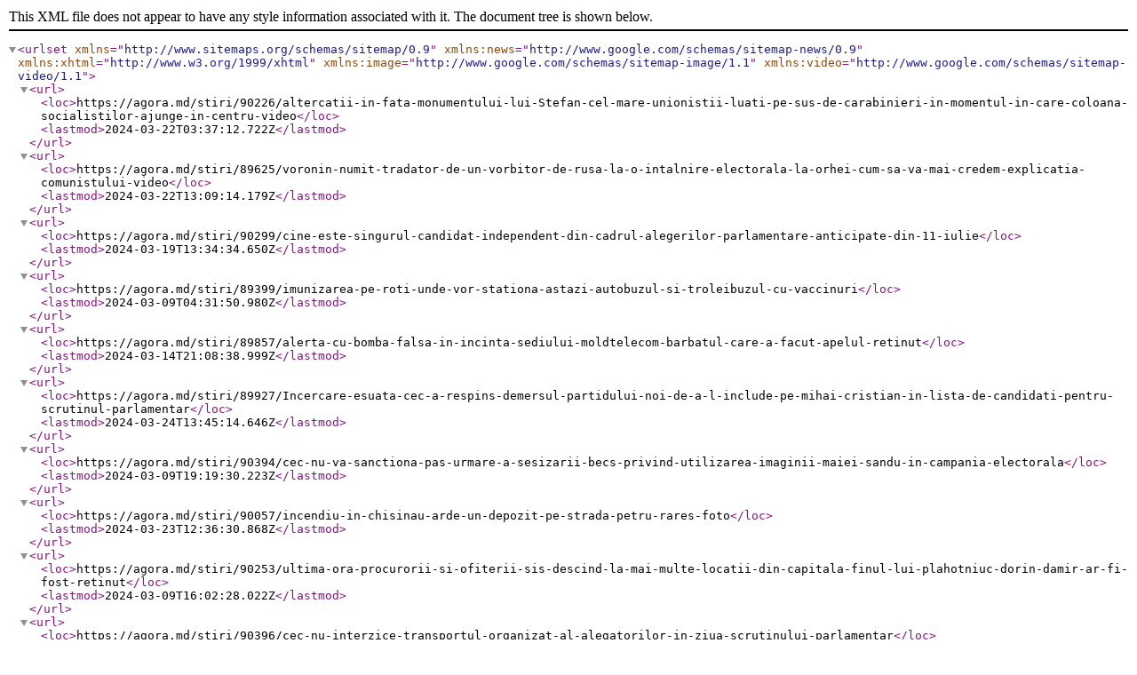

--- FILE ---
content_type: application/xml; charset=utf-8
request_url: https://api.agora.md/sitemap-article.xml?take=250&skip=24000
body_size: 14750
content:
<?xml version="1.0" encoding="UTF-8"?><urlset xmlns="http://www.sitemaps.org/schemas/sitemap/0.9" xmlns:news="http://www.google.com/schemas/sitemap-news/0.9" xmlns:xhtml="http://www.w3.org/1999/xhtml" xmlns:image="http://www.google.com/schemas/sitemap-image/1.1" xmlns:video="http://www.google.com/schemas/sitemap-video/1.1"><url><loc>https://agora.md/stiri/90226/altercatii-in-fata-monumentului-lui-Stefan-cel-mare-unionistii-luati-pe-sus-de-carabinieri-in-momentul-in-care-coloana-socialistilor-ajunge-in-centru-video</loc><lastmod>2024-03-22T03:37:12.722Z</lastmod></url><url><loc>https://agora.md/stiri/89625/voronin-numit-tradator-de-un-vorbitor-de-rusa-la-o-intalnire-electorala-la-orhei-cum-sa-va-mai-credem-explicatia-comunistului-video</loc><lastmod>2024-03-22T13:09:14.179Z</lastmod></url><url><loc>https://agora.md/stiri/90299/cine-este-singurul-candidat-independent-din-cadrul-alegerilor-parlamentare-anticipate-din-11-iulie</loc><lastmod>2024-03-19T13:34:34.650Z</lastmod></url><url><loc>https://agora.md/stiri/89399/imunizarea-pe-roti-unde-vor-stationa-astazi-autobuzul-si-troleibuzul-cu-vaccinuri</loc><lastmod>2024-03-09T04:31:50.980Z</lastmod></url><url><loc>https://agora.md/stiri/89857/alerta-cu-bomba-falsa-in-incinta-sediului-moldtelecom-barbatul-care-a-facut-apelul-retinut</loc><lastmod>2024-03-14T21:08:38.999Z</lastmod></url><url><loc>https://agora.md/stiri/89927/Incercare-esuata-cec-a-respins-demersul-partidului-noi-de-a-l-include-pe-mihai-cristian-in-lista-de-candidati-pentru-scrutinul-parlamentar</loc><lastmod>2024-03-24T13:45:14.646Z</lastmod></url><url><loc>https://agora.md/stiri/90394/cec-nu-va-sanctiona-pas-urmare-a-sesizarii-becs-privind-utilizarea-imaginii-maiei-sandu-in-campania-electorala</loc><lastmod>2024-03-09T19:19:30.223Z</lastmod></url><url><loc>https://agora.md/stiri/90057/incendiu-in-chisinau-arde-un-depozit-pe-strada-petru-rares-foto</loc><lastmod>2024-03-23T12:36:30.868Z</lastmod></url><url><loc>https://agora.md/stiri/90253/ultima-ora-procurorii-si-ofiterii-sis-descind-la-mai-multe-locatii-din-capitala-finul-lui-plahotniuc-dorin-damir-ar-fi-fost-retinut</loc><lastmod>2024-03-09T16:02:28.022Z</lastmod></url><url><loc>https://agora.md/stiri/90396/cec-nu-interzice-transportul-organizat-al-alegatorilor-in-ziua-scrutinului-parlamentar</loc><lastmod>2024-03-06T21:53:02.616Z</lastmod></url><url><loc>https://agora.md/stiri/89646/a-treia-sedinta-consecutiva-a-cmc-nu-a-avut-loc-din-lipsa-de-cvorum-consilierii-psrm-nu-s-au-prezentat</loc><lastmod>2024-03-21T19:52:56.131Z</lastmod></url><url><loc>https://agora.md/stiri/89747/operatiune-neobisnuita-la-causeni-salvatorii-au-fost-solicitati-pentru-a-evacua-un-sarpe-de-pe-acoperisul-unei-frizerii</loc><lastmod>2024-02-07T20:00:12.855Z</lastmod></url><url><loc>https://agora.md/stiri/90337/dupa-ploile-torentiale-insp-a-pescuit-mai-multe-placute-de-inmatriculare-si-cheama-proprietarii-sa-le-ridice</loc><lastmod>2024-03-07T13:10:05.447Z</lastmod></url><url><loc>https://agora.md/stiri/89846/a-fost-publicata-lista-sectiilor-de-votare-constituite-peste-hotare-tarii-afla-unde-poti-vota</loc><lastmod>2024-03-21T14:14:49.135Z</lastmod></url><url><loc>https://agora.md/stiri/90315/rezultate-finale-pentru-bac-sesiunea-de-baza-circa-12-000-de-candidati-din-16-000-au-promovat-examenul-national</loc><lastmod>2024-03-20T00:36:00.853Z</lastmod></url><url><loc>https://agora.md/stiri/90258/un-caz-pozitiv-de-rabie-inregistrat-la-o-pisica-in-raionul-floresti</loc><lastmod>2024-03-21T17:53:04.451Z</lastmod></url><url><loc>https://agora.md/stiri/89530/prieteniiagora-valeriu-ghelbur-curiozitatea-m-a-adus-in-domeniul-it-In-copilarie-la-calculator-puteam-sa-joc-cu-un-punctulet-zile-intregi-video</loc><lastmod>2024-03-03T15:41:07.286Z</lastmod></url><url><loc>https://agora.md/stiri/90191/ambasada-sua-vom-monitoriza-indeaproape-ultima-saptamana-a-campaniei-electorale</loc><lastmod>2024-02-08T02:13:43.803Z</lastmod></url><url><loc>https://agora.md/stiri/90184/chironda-dupa-ce-a-fost-demis-era-clar-de-ceva-timp-ca-nu-ma-incadrez-in-aceasta-echipa-de-vis-nu-este-o-tragedie-aceasta-plecare-din-functie</loc><lastmod>2024-03-08T02:19:37.075Z</lastmod></url><url><loc>https://agora.md/stiri/90367/profesori-istorici-si-diplomati-catalogul-complet-al-profesiilor-candidatilor-partidului-unitatii-nationale-infografic</loc><lastmod>2024-02-20T00:12:43.408Z</lastmod></url><url><loc>https://agora.md/stiri/90085/ploile-din-ultimele-luni-au-adus-pagube-agricultorilor-de-peste-227-milioane-de-lei</loc><lastmod>2024-03-13T20:34:57.464Z</lastmod></url><url><loc>https://agora.md/stiri/89431/rizea-cere-dreptate-dupa-ce-n-a-fost-inscris-la-scrutin-csj-a-remis-la-cc-cererea-privind-controlul-constitutionalitatii-unor-prevederi-din-codul-electoral</loc><lastmod>2024-03-19T11:22:26.244Z</lastmod></url><url><loc>https://agora.md/stiri/89507/imagini-in-care-usatii-si-jizdan-trag-din-kalashnikov-publicate-de-un-membru-ppda-video</loc><lastmod>2024-03-19T10:57:41.633Z</lastmod></url><url><loc>https://agora.md/stiri/90084/viceprimarul-capitalei-victor-chironda-vine-cu-noi-detalii-in-cazul-hotelului-national-si-prezinta-un-caz-de-delapidare-a-proprietatii-municipale</loc><lastmod>2024-03-17T19:45:31.944Z</lastmod></url><url><loc>https://agora.md/stiri/89579/In-numele-legii-republicii-moldova-un-avocat-a-spart-parbrizele-mai-multor-masini-din-capitala-video</loc><lastmod>2024-03-11T03:58:04.253Z</lastmod></url><url><loc>https://agora.md/stiri/90078/cod-galben-meteorologii-prognozeaza-averse-puternice-grindina-si-vijelii</loc><lastmod>2024-03-20T10:11:45.084Z</lastmod></url><url><loc>https://agora.md/stiri/90323/cutremur-cu-magnitudinea-45-inregistrat-in-apropiere-de-moldova</loc><lastmod>2024-03-23T21:21:04.935Z</lastmod></url><url><loc>https://agora.md/stiri/90271/ploaia-face-ravagii-pe-teritoriul-r-moldova-a-fost-blocat-accesul-intr-un-sat-din-raionul-causeni-iar-strazile-din-capitala-inundate-video</loc><lastmod>2024-03-18T08:33:29.699Z</lastmod></url><url><loc>https://agora.md/stiri/89805/deafara-pentru-tara-moldoveanul-cristian-cartofeanu-stabilit-in-singapore-vorbeste-despre-experienta-studiilor-peste-hotare</loc><lastmod>2024-03-22T03:32:05.814Z</lastmod></url><url><loc>https://agora.md/stiri/90024/patru-medalii-de-bronz-si-doua-mentiuni-de-onoare-pentru-elevii-moldoveni-la-olimpiadele-internationale-de-fizica-si-informatica</loc><lastmod>2024-03-06T17:02:47.875Z</lastmod></url><url><loc>https://agora.md/stiri/90137/csj-mentine-decizia-curtii-de-apel-cec-obligata-sa-examineze-contestatia-blocului-psrm-pcrm-impotriva-pas</loc><lastmod>2024-03-18T00:35:56.883Z</lastmod></url><url><loc>https://agora.md/stiri/90305/peste-10-mii-de-educatori-vor-participa-la-programul-de-formare-a-competentelor-digitale</loc><lastmod>2024-03-22T04:13:27.444Z</lastmod></url><url><loc>https://agora.md/stiri/90297/trei-concurenti-electorali-avertizati-de-cec-n-au-prezentat-in-termen-rapoartele-de-finantare-a-campaniei-electorale</loc><lastmod>2024-03-18T04:09:40.863Z</lastmod></url><url><loc>https://agora.md/stiri/90308/certificatele-de-vaccinare-anti-covid-variantele-traduse-cu-qr-pentru-citire-internationala-vor-fi-disponibila-in-cateva-zile</loc><lastmod>2024-03-17T05:02:14.804Z</lastmod></url><url><loc>https://agora.md/stiri/89475/locuitorii-din-sapte-sate-isi-vor-alege-primarii-in-luna-noiembrie</loc><lastmod>2024-03-18T02:18:24.379Z</lastmod></url><url><loc>https://agora.md/stiri/89435/capitala-accident-cu-implicarea-unei-ambulante-In-urma-impactului-trei-persoane-au-ajuns-la-spital</loc><lastmod>2024-03-14T14:38:50.719Z</lastmod></url><url><loc>https://agora.md/stiri/90407/Si-a-echivalat-studiile-pedagogice-si-lucreaza-la-o-gradinita-din-marea-britanie-primul-lucru-pus-de-moldoveanca-in-bagajul-de-plecare-video</loc><lastmod>2024-03-22T05:02:02.190Z</lastmod></url><url><loc>https://agora.md/stiri/89764/tensiuni-la-varnita-mai-multi-membri-ai-aliantei-pentru-unirea-romanilor-au-fost-fortati-de-asa-zisele-forte-de-ordine-transnistriene-sa-paraseasca-zona</loc><lastmod>2024-03-19T06:45:33.446Z</lastmod></url><url><loc>https://agora.md/stiri/89865/numarul-cazurilor-e-infectare-cu-covid-19-intr-o-crestere-brusca-la-sankt-petersburg-actiunile-autoritatilor</loc><lastmod>2024-03-02T03:20:27.768Z</lastmod></url><url><loc>https://agora.md/stiri/89587/peste-40-de-angajati-igsu-au-participat-la-instruiri-in-domeniu-descarcerarii</loc><lastmod>2024-03-22T14:44:22.866Z</lastmod></url><url><loc>https://agora.md/stiri/89741/pana-in-toamna-in-suburbiile-capitalei-vor-fi-repartizate-58-de-autobuze</loc><lastmod>2024-02-12T22:13:18.860Z</lastmod></url><url><loc>https://agora.md/stiri/90279/primarul-chisinaului-explica-situatia-drumurilor-inundate-din-capitala-nimeni-nu-poate-prevedea-astfel-de-calamitati</loc><lastmod>2024-03-23T21:19:58.013Z</lastmod></url><url><loc>https://agora.md/stiri/89818/chironda-va-contesta-dispozitia-semnata-de-ion-ceban-prin-care-i-ar-fi-fost-limitate-atributiile</loc><lastmod>2024-03-10T01:03:53.927Z</lastmod></url><url><loc>https://agora.md/stiri/89789/vadim-krasnoselski-catre-maia-sandu-sa-nu-amestece-politica-cu-problemele-umanitare</loc><lastmod>2024-03-19T13:32:34.183Z</lastmod></url><url><loc>https://agora.md/stiri/90009/avocatul-poporului-sesizeaza-pg-solicita-sa-examineze-actiunile-cec-si-maeie-in-procesul-de-determinare-a-numarului-de-sectii-de-vot-in-strainatate</loc><lastmod>2024-03-24T08:24:53.928Z</lastmod></url><url><loc>https://agora.md/stiri/90385/altercatii-intre-membrii-aur-si-reprezentantii-psrm-la-sediul-socialistilor-chirtoaca-a-primit-o-palma-peste-fata-de-la-socialistul-alexandr-odintov-fotovideo</loc><lastmod>2024-03-23T04:05:57.236Z</lastmod></url><url><loc>https://agora.md/stiri/89519/jizdan-nu-vede-nimic-ciudat-in-imaginile-publicate-de-plingau-nu-prea-inteleg-in-ce-consta-uimirea</loc><lastmod>2024-02-22T22:19:07.925Z</lastmod></url><url><loc>https://agora.md/stiri/89577/concert-printre-ruine-mai-multi-artisti-au-evoluat-in-cadrul-unui-eveniment-organizat-de-filarmonica-nationala-foto</loc><lastmod>2024-03-19T04:35:57.292Z</lastmod></url><url><loc>https://agora.md/stiri/89685/pagubele-de-pe-urma-ploilor-abundente-discutate-la-guvern-nu-exista-pericol-de-inundatii-in-luncile-raurilor-nistru-si-prut</loc><lastmod>2024-03-16T16:37:42.618Z</lastmod></url><url><loc>https://agora.md/stiri/89353/viceprimarul-victor-chironda-cere-suspendarea-din-functie-a-arhitectului-orasului-chisinau-in-legatura-cu-demolarea-hotelului-national</loc><lastmod>2024-03-09T11:08:15.540Z</lastmod></url><url><loc>https://agora.md/stiri/89803/de-la-inceputul-anului-53-de-persoane-s-au-intoxicat-cu-ciuperci</loc><lastmod>2024-03-21T02:54:46.001Z</lastmod></url><url><loc>https://agora.md/stiri/89781/din-germania-in-austria-povestea-moldovencei-care-lucreaza-in-strainatate-in-domeniul-in-care-a-invatat-acasa-video</loc><lastmod>2024-03-08T01:28:16.158Z</lastmod></url><url><loc>https://agora.md/stiri/89499/comanda-de-stat-a-cadrelor-specializate-peste-8-000-de-persoane-vor-invata-la-buget-in-institutii-de-invatamant-profesional-tehnic</loc><lastmod>2024-02-11T12:33:06.784Z</lastmod></url><url><loc>https://agora.md/stiri/90143/maeie-despre-calatoriile-in-spatiul-ue-lista-ce-include-moldova-pentru-inlaturarea-restrictiilor-este-cu-titlul-de-recomandare</loc><lastmod>2024-03-22T12:53:42.428Z</lastmod></url><url><loc>https://agora.md/stiri/90241/dificultati-de-circulatie-in-capitala-troleibuzele-se-retin-sau-au-fost-redirectionate-din-cauza-ploilor-abundente</loc><lastmod>2024-03-09T06:30:53.952Z</lastmod></url><url><loc>https://agora.md/stiri/89649/perchezitii-la-bnm-procurorii-au-descins-la-domiciliul-si-biroul-unui-angajat-in-dosarul-frauda-bancara</loc><lastmod>2024-03-11T18:28:31.423Z</lastmod></url><url><loc>https://agora.md/stiri/89524/cec-in-consultatii-cu-maeie-in-privinta-sectiilor-de-vot-pentru-diaspora-nu-e-clar-ce-sa-facem-judecatorii-sa-ofere-o-explicatie-clara-a-deciziei-video</loc><lastmod>2024-02-18T06:45:38.926Z</lastmod></url><url><loc>https://agora.md/stiri/89451/un-microbuz-in-flacari-pe-o-strada-din-chisinau-video</loc><lastmod>2024-03-21T05:56:03.813Z</lastmod></url><url><loc>https://agora.md/stiri/90224/manifestatii-in-centrul-capitalei-organizate-becs-pas-participantii-ar-fi-fost-adusi-organizat-la-chisinau-videolive-text</loc><lastmod>2024-03-10T15:03:59.124Z</lastmod></url><url><loc>https://agora.md/stiri/89862/peste-trei-milioane-de-buletine-de-vot-vor-fi-disponibile-la-alegerile-din-11-iulie-cec-a-inceput-deja-tiparirea-lor</loc><lastmod>2024-03-19T17:36:43.589Z</lastmod></url><url><loc>https://agora.md/stiri/89852/mercuriul-de-aur-pentru-agora-la-concursul-marca-comerciala-a-anului-2020</loc><lastmod>2024-03-21T18:42:16.003Z</lastmod></url><url><loc>https://agora.md/stiri/89582/vaccinarea-pe-roti-unde-vor-stationa-autobuzul-si-troleibuzul-pentru-imunizare</loc><lastmod>2024-03-22T03:02:49.939Z</lastmod></url><url><loc>https://agora.md/stiri/89425/vaccin-anti-covid-pentru-stanga-nistrului-au-fost-distribuite-126-307-doze-de-ser-iata-cate-persoane-sunt-imunizate</loc><lastmod>2024-03-18T23:11:34.196Z</lastmod></url><url><loc>https://agora.md/stiri/89875/update-ca-chisinau-a-respins-contestatia-aur-privind-numarul-sectiilor-de-votare-din-diaspora</loc><lastmod>2024-03-21T22:12:20.531Z</lastmod></url><url><loc>https://agora.md/stiri/89547/noi-alerte-de-calatorie-vezi-unde-pot-pleca-moldovenii-fara-a-sta-in-carantina-doc</loc><lastmod>2024-03-09T11:57:28.263Z</lastmod></url><url><loc>https://agora.md/stiri/89736/pamflet-in-prag-de-alegeri-zebra-show-prezinta-candidatul-ideal-pentru-scrutinul-din-11-iulie-video</loc><lastmod>2024-03-18T22:14:07.019Z</lastmod></url><url><loc>https://agora.md/stiri/90269/tanara-care-a-cazut-dintr-un-carusel-se-afla-in-stare-extrem-de-grava-detalii-despre-tragedie</loc><lastmod>2024-03-20T05:10:38.984Z</lastmod></url><url><loc>https://agora.md/stiri/89897/cum-au-fost-cedate-basarabia-si-bucovina-de-nord-fara-nici-un-foc-de-arma-la-28-iunie-1940-foto</loc><lastmod>2024-03-24T10:06:44.172Z</lastmod></url><url><loc>https://agora.md/stiri/89497/ne-asteapta-un-weekend-ploios-temperaturile-nu-vor-depasi-30-de-grade</loc><lastmod>2024-03-24T11:56:17.554Z</lastmod></url><url><loc>https://agora.md/2023/03/03/startup-moldova-summit-2023-cel-mai-mare-eveniment-dedicat-startup-urilor-tehnologice-din-moldova</loc><lastmod>2024-03-22T17:01:17.792Z</lastmod></url><url><loc>https://agora.md/stiri/89814/45-de-studenti-au-absolvit-academia-militara-a-fortelor-armate-alexandru-cel-bun-live</loc><lastmod>2024-03-10T14:12:57.652Z</lastmod></url><url><loc>https://agora.md/stiri/90383/un-apropiat-de-al-lui-veaceslav-platon-a-fost-retinut-de-mascatii-sis-in-dosarul-filarii-magistratei-angela-bostan-au-loc-noi-descinderi</loc><lastmod>2024-03-10T15:31:32.113Z</lastmod></url><url><loc>https://agora.md/stiri/90102/4036-pas-psrm-cum-ar-arata-parlamentul-daca-mandatele-ar-fi-repartizate-in-baza-rezultatelor-de-la-prezidentialele-din-2020-grafic</loc><lastmod>2024-03-06T12:50:49.354Z</lastmod></url><url><loc>https://agora.md/stiri/89514/furtul-miliardului-revine-in-vizorul-cc-psrm-contesta-la-Inalta-curte-legea-privind-grantiile-de-stat-din-2014</loc><lastmod>2024-03-20T05:04:14.541Z</lastmod></url><url><loc>https://agora.md/stiri/89522/discutia-cu-grigoriu-inregistrata-de-platon-sunteti-o-mincinoasa-si-ati-facut-o-munca-inutila-deputata-adresati-va-la-alte-organe-nu-la-comisia-de-ancheta-audio</loc><lastmod>2024-03-17T22:44:38.405Z</lastmod></url><url><loc>https://agora.md/stiri/89354/germania-si-oms-au-donat-republicii-moldova-echipamente-de-protectie-in-valoare-de-peste-700-de-mii-de-dolari</loc><lastmod>2024-03-12T15:29:38.985Z</lastmod></url><url><loc>https://agora.md/stiri/89777/consencintele-ploilor-abundente-subsolul-unei-gradinite-si-opt-gospodarii-din-sudul-tarii-au-fost-inundate-video</loc><lastmod>2024-03-18T00:20:26.705Z</lastmod></url><url><loc>https://agora.md/stiri/90272/baze-de-odihna-si-centre-de-reabilitare-amplasate-in-ucraina-dar-in-gestiunea-moldovei-in-stare-deplorabila-unele-imobilele-au-fost-demolate-si-nu-pot-fi-gasite</loc><lastmod>2024-03-24T09:45:35.200Z</lastmod></url><url><loc>https://agora.md/stiri/90376/capitala-un-troleibuz-de-pe-ruta-nr-17-a-fost-implicat-intr-un-accident-rutier</loc><lastmod>2024-03-13T18:00:22.339Z</lastmod></url><url><loc>https://agora.md/stiri/89410/partidul-patriotii-moldovei-intra-in-cursa-electorala-propun-ca-r-moldova-sa-fie-subiect-federal-al-rusiei</loc><lastmod>2024-03-21T21:01:06.608Z</lastmod></url><url><loc>https://agora.md/stiri/89406/dosarul-lui-ilan-Sor-ramane-la-curtea-de-apel-cahul-csj-a-respins-si-a-opta-cerere-de-stramutare-a-cauzei</loc><lastmod>2024-02-11T03:54:17.565Z</lastmod></url><url><loc>https://agora.md/stiri/90182/scandal-la-consiliul-municipal-chisinau-pe-cazul-demiterii-lui-chironda</loc><lastmod>2024-03-22T14:52:56.482Z</lastmod></url><url><loc>https://agora.md/stiri/89855/Incepe-tiparirea-buletinelor-de-vot-pentru-parlamentarele-din-iulie-primele-scoase-la-tipar-cele-pentru-diaspora</loc><lastmod>2024-03-21T22:48:47.943Z</lastmod></url><url><loc>https://agora.md/stiri/90448/nicio-zi-fara-proteste-si-scandaluri-noi-altercatii-intre-membrii-aur-si-asa-zisii-graniceri-transnistrieni-la-varnita-video</loc><lastmod>2024-03-24T09:03:05.230Z</lastmod></url><url><loc>https://agora.md/stiri/89719/csj-refuza-repetat-solicitarea-avocatilor-lui-ilan-Sor-de-a-stramuta-cauza-penala-la-o-alta-instanta-este-a-noua-cerere-respinsa-de-magistrati</loc><lastmod>2024-03-20T23:43:58.569Z</lastmod></url><url><loc>https://agora.md/stiri/90206/letonia-a-exclus-r-moldova-din-lista-tarilor-cu-risc-epidemiologic-sporit-afla-care-sunt-conditiile-de-calatorie</loc><lastmod>2024-03-19T05:56:13.433Z</lastmod></url><url><loc>https://agora.md/stiri/90221/ar-fi-urcat-beat-la-volanul-unei-motorete-si-a-derapat-de-pe-carosabil-un-barbat-de-62-de-ani-transportat-la-spital</loc><lastmod>2024-02-07T20:07:24.040Z</lastmod></url><url><loc>https://agora.md/stiri/89851/moldoveanca-din-irlanda-cu-o-afacere-in-floristica-video</loc><lastmod>2024-03-22T04:56:43.159Z</lastmod></url><url><loc>https://agora.md/stiri/90378/decizia-judecatoriei-chisinau-dorin-damir-plasat-in-arest-preventiv-pentru-30-de-zile</loc><lastmod>2024-03-12T21:33:10.413Z</lastmod></url><url><loc>https://agora.md/stiri/89686/la-23-iunie-1990-deputatii-de-la-chisinau-au-votat-declaratia-de-suveranitate-a-r-s-s-moldova</loc><lastmod>2024-02-21T14:25:56.883Z</lastmod></url><url><loc>https://agora.md/stiri/89545/traficul-rutier-va-fi-suspendat-in-totalitate-pe-un-tronson-de-pe-strada-ion-creanga-in-zilele-de-odihna-cum-va-circula-transportul-public</loc><lastmod>2024-03-09T20:43:52.056Z</lastmod></url><url><loc>https://agora.md/stiri/90107/directorul-asp-a-denuntat-presiuni-din-partea-presedintiei-in-cazul-achizitiei-blanchetelor-pentru-actele-oficiale-mi-s-a-sugerat-cu-titlu-deschis-sa-anulez-licitatia-reactia-institutiei</loc><lastmod>2024-02-07T20:04:20.679Z</lastmod></url><url><loc>https://agora.md/stiri/89648/razboiul-de-la-carma-primariei-acuzatii-acide-ale-primarului-ceban-si-reactia-viceprimarului-chironda</loc><lastmod>2024-03-18T17:59:23.061Z</lastmod></url><url><loc>https://agora.md/stiri/89722/atributiile-viceprimarului-victor-chironda-limitate-la-coordonarea-activitatii-directiei-corespondenta-petitii-si-audienta-doc</loc><lastmod>2024-03-19T00:19:40.943Z</lastmod></url><url><loc>https://agora.md/stiri/89639/patruped-la-datorie-In-2020-peste-200-de-infractiuni-au-fost-descoperite-pe-urme-fierbinti-de-cainii-politiei</loc><lastmod>2024-03-19T15:06:58.607Z</lastmod></url><url><loc>https://agora.md/stiri/90264/capitala-o-tanara-a-ajuns-la-spitalul-de-urgenta-dupa-ce-a-cazut-dintr-un-carusel</loc><lastmod>2024-03-22T22:39:00.154Z</lastmod></url><url><loc>https://agora.md/stiri/89540/capitala-peste-160-de-accidente-cu-implicarea-pietonilor-inregistrate-in-ultimele-cinci-luni-recomandarile-politiei</loc><lastmod>2024-03-14T18:19:29.018Z</lastmod></url><url><loc>https://agora.md/stiri/89870/ploile-din-ultimele-zile-fac-ravagii-salvatorii-au-intervenit-in-mai-multe-gospodarii-pentru-a-lichida-consecintele</loc><lastmod>2024-03-15T01:45:26.119Z</lastmod></url><url><loc>https://agora.md/stiri/90222/sperante-pentru-un-vaccin-anticancer-pe-baza-tehnologiei-arn-mesager-un-pacient-a-primit-deja-o-doza</loc><lastmod>2024-03-19T17:34:36.959Z</lastmod></url><url><loc>https://agora.md/stiri/89534/ultima-ora-cec-ataca-la-csj-decizia-curtii-de-apel-privind-sectiile-de-vot-in-diaspora</loc><lastmod>2024-03-24T04:11:38.477Z</lastmod></url><url><loc>https://agora.md/stiri/89797/decizia-celor-150-de-sectii-de-votare-pentru-diaspora-contestata-la-curtea-de-apel-recomandarile-avocatului-poporului</loc><lastmod>2024-03-22T21:05:52.278Z</lastmod></url><url><loc>https://agora.md/stiri/89352/Inca-o-sedinta-cmc-esuata-fractiunea-psrm-nu-s-a-prezentat</loc><lastmod>2024-02-28T02:09:39.882Z</lastmod></url><url><loc>https://agora.md/stiri/89799/un-copil-de-cinci-ani-mort-si-trei-persoane-in-stare-grava-transportate-la-spital-accident-in-raionul-ialoveni-foto</loc><lastmod>2024-03-21T17:09:35.263Z</lastmod></url><url><loc>https://agora.md/stiri/89896/nu-a-existat-alaiba-despre-scrisoarea-secreta-cu-privire-la-hotelul-codru-pe-care-igor-dodon-i-ar-fi-expediat-o-lui-vladimir-voronin</loc><lastmod>2024-03-08T19:01:28.404Z</lastmod></url><url><loc>https://agora.md/stiri/89605/deputatul-petru-jardan-si-un-ex-director-al-aeroportului-international-chisinau-vor-comparea-pe-banca-acuzatilor</loc><lastmod>2024-03-12T11:32:05.562Z</lastmod></url><url><loc>https://agora.md/stiri/90093/100-de-autobuze-noi-pentru-pasagerii-din-capitala-contractul-de-achizitionare-a-fost-semnat</loc><lastmod>2024-03-17T12:10:04.011Z</lastmod></url><url><loc>https://agora.md/stiri/90238/liderul-pace-eliberat-a-revenit-in-tara-in-aceasta-noapte</loc><lastmod>2024-03-07T01:24:20.085Z</lastmod></url><url><loc>https://agora.md/stiri/89511/peste-12-zile-expira-termenul-de-achitare-a-impozitelor-pe-bunurile-imobiliare-si-funciar</loc><lastmod>2024-03-23T22:58:07.950Z</lastmod></url><url><loc>https://agora.md/stiri/90451/noi-la-circ-nu-participam-ministrul-interimar-al-justitiei-despre-suplimentarea-bugetului-pentru-organizarea-si-desfasurarea-alegerilor-din-11-iulie</loc><lastmod>2024-03-08T23:09:18.037Z</lastmod></url><url><loc>https://agora.md/stiri/90164/doua-persoane-invinuite-de-implicare-in-frauda-bancara-trimise-in-judecata</loc><lastmod>2024-03-18T16:30:33.662Z</lastmod></url><url><loc>https://agora.md/stiri/89778/igsu-a-stabilit-trei-versiuni-in-cazul-incendiului-de-pe-strada-ciuflea</loc><lastmod>2024-03-19T04:18:47.668Z</lastmod></url><url><loc>https://agora.md/stiri/90345/maria-olar-candidatul-pom-recunoaste-ca-a-dat-mita-altfel-nu-poti-obtine-nimic</loc><lastmod>2024-03-23T19:52:22.701Z</lastmod></url><url><loc>https://agora.md/stiri/89392/pericol-de-inundatii-in-raionele-briceni-si-edinet-a-fost-emis-un-cod-galben</loc><lastmod>2024-03-24T09:08:34.845Z</lastmod></url><url><loc>https://agora.md/stiri/89635/vrei-sa-votezi-dar-nu-vei-fi-acasa-ia-un-certificat-pentru-drept-de-vot-cum-il-obtii</loc><lastmod>2024-03-09T19:39:48.691Z</lastmod></url><url><loc>https://agora.md/stiri/89606/rapel-la-palatul-republicii-circa-trei-mii-de-persoane-s-au-vaccinat-cu-cea-de-a-doua-doza</loc><lastmod>2024-03-22T19:01:51.072Z</lastmod></url><url><loc>https://agora.md/stiri/90049/aur-protesteaza-la-presedintie-cer-audieri-la-sefa-tarii-si-sesizeaza-pretinse-incalcari-ale-democratiei</loc><lastmod>2024-03-23T22:43:38.344Z</lastmod></url><url><loc>https://agora.md/stiri/90293/proiectarea-podului-transfrontalier-cosauti-iampil-expertii-din-ucraina-si-r-moldova-identifica-variante-de-amplasare</loc><lastmod>2024-02-23T02:56:16.155Z</lastmod></url><url><loc>https://agora.md/stiri/90453/tragedie-intr-o-familie-din-tiraspol-o-adolescenta-de-13-ani-s-a-inecat-in-nistru</loc><lastmod>2024-03-10T17:48:55.933Z</lastmod></url><url><loc>https://agora.md/stiri/90362/cine-sunt-si-ce-profesii-au-candidatii-de-pe-listele-electorale-ale-platformei-demnitate-si-adevar-infografic</loc><lastmod>2024-03-11T11:13:12.807Z</lastmod></url><url><loc>https://agora.md/stiri/90098/partidul-patriotii-moldovei-se-declara-pentru-unirea-cu-rusia-desi-statutul-prevede-integrarea-europeana-cum-explica-acest-lucru-liderul-formatiunii</loc><lastmod>2024-03-08T10:45:37.470Z</lastmod></url><url><loc>https://agora.md/stiri/89461/campionat-de-ciclism-pe-drumurile-moldovei-pot-participa-copiii-de-la-13-ani</loc><lastmod>2024-02-07T19:55:08.996Z</lastmod></url><url><loc>https://agora.md/stiri/90339/de-la-vot-la-vaccinare-punctele-de-imunizare-vor-fi-deschise-pana-la-ora-21-00-in-ziua-scrutinului</loc><lastmod>2024-03-12T07:39:46.100Z</lastmod></url><url><loc>https://agora.md/stiri/90157/ar-fi-crescut-canepa-in-sera-un-barbat-de-66-de-ani-risca-pana-la-doi-ani-de-inchisoare</loc><lastmod>2024-03-22T07:24:15.717Z</lastmod></url><url><loc>https://agora.md/stiri/89793/In-ultimele-24-de-ore-doi-oameni-au-murit-iar-altii-63-au-fost-confirmati-pozitiv-cu-virusul-covid-19</loc><lastmod>2024-03-10T22:08:15.920Z</lastmod></url><url><loc>https://agora.md/stiri/90331/a-studiat-in-strainatate-si-si-a-gasit-de-lucru-tot-acolo-ce-va-face-in-aceasta-duminica-moldoveanul-video</loc><lastmod>2024-02-10T20:25:23.315Z</lastmod></url><url><loc>https://agora.md/stiri/89477/Inca-doi-concurenti-electorali-intra-in-cursa-electorala-pentru-scrutinul-parlamentar-partidul-oamenilor-muncii-si-partidulpartidul-schimbarii</loc><lastmod>2024-03-22T01:48:31.892Z</lastmod></url><url><loc>https://agora.md/stiri/90176/ultima-ora-victor-chironda-a-fost-demis-din-functia-de-viceprimar-al-municipiului-chisinau</loc><lastmod>2024-03-24T00:16:26.644Z</lastmod></url><url><loc>https://agora.md/stiri/90262/becs-cheama-pas-la-dezbateri-electorale-sa-fie-prezentate-nu-doar-viziuni-dar-si-pasi-concreti-pe-care-ii-propun-concurentii-electorali</loc><lastmod>2024-03-14T12:56:44.408Z</lastmod></url><url><loc>https://agora.md/stiri/89856/protest-in-fata-televiziunii-de-stat-partidul-democratia-acasa-rizea-iesi-afara-video</loc><lastmod>2024-03-21T14:14:49.135Z</lastmod></url><url><loc>https://agora.md/stiri/90117/In-atentia-soferilor-In-zilele-2-4-iulie-traficul-rutier-in-perimetru-sensului-girator-la-intersectia-strazilor-ion-creanga-alba-iulia-si-constitutiei-va-fi-suspendat</loc><lastmod>2024-03-17T07:06:46.172Z</lastmod></url><url><loc>https://agora.md/stiri/89521/un-grup-al-partidului-democratia-acasa-il-acuza-pe-vasile-costiuc-ca-i-a-tradat-si-s-a-autoproclamat-liderul-formatiunii-fara-sa-organizeze-un-congres</loc><lastmod>2024-03-17T13:54:39.319Z</lastmod></url><url><loc>https://agora.md/stiri/89941/In-atentia-alegatorilor-moldoveni-din-portugalia-iata-actul-necesar-pentru-justificarea-circulatiei-prin-aria-lisabona-in-ziua-scrutinului-doc</loc><lastmod>2024-03-17T15:56:19.487Z</lastmod></url><url><loc>https://agora.md/stiri/89933/peste-1-700-de-observatori-acreditati-de-cec-pentru-scrutinul-parlamentar</loc><lastmod>2024-03-24T07:09:11.432Z</lastmod></url><url><loc>https://agora.md/stiri/89560/tragedie-in-belgia-dupa-ce-o-cladire-s-a-prabusit-trei-moldoveni-au-fost-identificati-printre-victime-anunta-ministerul-de-externe</loc><lastmod>2024-03-19T18:09:24.008Z</lastmod></url><url><loc>https://agora.md/stiri/90045/raport-enemo-organizatia-se-arata-ingrijorata-de-procesul-de-organizare-si-desfasurare-a-campaniei-electorale</loc><lastmod>2024-02-07T19:56:09.580Z</lastmod></url><url><loc>https://agora.md/stiri/89626/numarul-total-al-alegatorilor-din-republica-moldova-cec-anunta-ultimele-cifre</loc><lastmod>2024-02-24T16:20:54.264Z</lastmod></url><url><loc>https://agora.md/stiri/89991/rusia-condamnata-de-ctedo-in-cazul-lui-ion-manole-si-alexandru-postica-dupa-incidentul-de-la-podul-de-la-vadul-lui-voda-din-2005</loc><lastmod>2024-03-17T11:06:25.394Z</lastmod></url><url><loc>https://agora.md/stiri/89493/unde-s-ar-afla-ex-magistratul-ucrainean-ceaus-declaratia-presedintelui-comisie-de-ancheta-pe-cazul-rapirii</loc><lastmod>2024-03-22T16:34:12.800Z</lastmod></url><url><loc>https://agora.md/stiri/90257/au-ajuns-cu-masinile-intr-o-groapa-trei-persoane-transportate-la-spital</loc><lastmod>2024-03-19T05:06:44.353Z</lastmod></url><url><loc>https://agora.md/stiri/89883/coronavirus-32-de-cazuri-noi-de-infectie-inregistrate-in-24-de-ore-o-persoana-a-decedat-din-cauza-infectiei</loc><lastmod>2024-02-07T20:03:17.391Z</lastmod></url><url><loc>https://agora.md/stiri/89712/cec-a-lansat-centrul-de-apel-pentru-alegerile-parlamentare-anticipate</loc><lastmod>2024-02-27T22:53:20.289Z</lastmod></url><url><loc>https://agora.md/stiri/89611/autorizatia-de-demolare-a-hotelului-national-a-fost-emisa-victor-chironda-va-contesta-la-cna-primaria-nu-comenteaza</loc><lastmod>2024-03-16T19:48:25.151Z</lastmod></url><url><loc>https://agora.md/stiri/89713/promo-lex-marea-britanie-refuza-extradarea-cetatenilor-r-moldova-din-cauza-conditiilor-de-detentie-proaste-si-a-violentei-intre-detinuti</loc><lastmod>2024-03-08T01:24:12.783Z</lastmod></url><url><loc>https://agora.md/stiri/89668/ordinea-partidelor-in-buletinul-de-vot-pentru-parlamentarele-din-iulie-cec-a-votat-lista-finala</loc><lastmod>2024-03-18T13:42:17.110Z</lastmod></url><url><loc>https://agora.md/stiri/89541/sis-si-spps-neaga-documentele-confirma-In-spatiul-mediatic-au-aparut-dovezi-despre-rapirea-lui-ceaus</loc><lastmod>2024-03-22T18:00:59.236Z</lastmod></url><url><loc>https://agora.md/stiri/90234/cod-galben-de-instabilitate-atmosferica-se-prognozeaza-ploi-cu-descarcari-electrice-grindina-si-vijelie</loc><lastmod>2024-03-23T01:05:43.318Z</lastmod></url><url><loc>https://agora.md/stiri/90039/matematica-din-parlament-cum-sunt-impartite-cele-101-mandate-si-ce-se-intampla-cu-voturile-celor-care-nu-acced-in-legislativ-video</loc><lastmod>2024-03-16T07:02:18.297Z</lastmod></url><url><loc>https://agora.md/stiri/89553/presedinta-maia-sandu-va-efectua-o-vizita-oficiala-in-polonia</loc><lastmod>2024-03-22T13:45:48.017Z</lastmod></url><url><loc>https://agora.md/stiri/90392/igor-dodon-apare-intr-un-material-video-impuscand-mistreti-inchisi-intr-un-tarc-cum-explica-imaginile-video</loc><lastmod>2024-03-23T04:05:57.236Z</lastmod></url><url><loc>https://agora.md/stiri/89980/alegeri-pe-timp-de-pandemie-In-sectii-vor-fi-distribuite-28-de-tone-de-dezinfectanti-si-peste-un-milion-de-masti</loc><lastmod>2024-02-27T22:23:35.710Z</lastmod></url><url><loc>https://agora.md/stiri/90227/ministerul-de-externe-de-la-chisinau-despre-retinerea-lui-cavcaliuc-circumstantele-deplasarii-indica-asupra-unei-provocari-realizate-premeditatvideo</loc><lastmod>2024-03-19T02:46:53.342Z</lastmod></url><url><loc>https://agora.md/stiri/89466/scutiri-de-taxe-pentru-moldovenii-care-revin-definitiv-in-tara-maia-sandu-propune-un-proiect-de-lege-care-sa-i-ajute-pe-acestia-sa-isi-aduca-gratuit-lucrurile-in-moldova</loc><lastmod>2024-03-20T13:46:58.176Z</lastmod></url><url><loc>https://agora.md/stiri/90228/momentul-in-care-chirtoaca-se-napusteste-spre-dodon-si-voronin-declaratiile-politicienilor-despre-incident-video</loc><lastmod>2024-03-20T04:41:48.416Z</lastmod></url><url><loc>https://agora.md/stiri/89726/92-de-cazuri-noi-de-infectie-cu-covid-19-trei-persoane-au-decedat</loc><lastmod>2024-03-23T00:09:53.352Z</lastmod></url><url><loc>https://agora.md/stiri/89732/150-de-sectii-de-votare-pentru-diaspora-decizia-finala-luata-de-cec-intr-o-sedinta-extraordinara-video</loc><lastmod>2024-03-22T07:38:45.407Z</lastmod></url><url><loc>https://agora.md/stiri/89924/veaceaslav-platon-ar-finanta-aur-moldova-se-afirma-intr-un-editorial-publicat-pe-un-site-romanesc-de-actualitati-reactia-lui-vlad-biletchi-articol-fals-in-intregime</loc><lastmod>2024-03-24T07:25:38.698Z</lastmod></url><url><loc>https://agora.md/stiri/89871/o-adolescenta-s-a-inecat-in-nistru-salvatorii-au-recuperat-corpul-neinsufeltit-al-acesteia</loc><lastmod>2024-03-16T18:10:47.994Z</lastmod></url><url><loc>https://agora.md/stiri/90124/ultima-ora-deputatul-vladimir-cebotari-scos-de-sub-urmarire-penala-in-dosarul-concesionarii-aeroportului-international-chisinau</loc><lastmod>2024-03-06T21:17:14.609Z</lastmod></url><url><loc>https://agora.md/stiri/89735/trei-moldoveni-au-murit-intr-un-accident-produs-in-romania-un-copil-de-10-ani-originar-din-republica-moldova-transportat-la-spital</loc><lastmod>2024-03-22T04:08:20.714Z</lastmod></url><url><loc>https://agora.md/stiri/90403/circulatia-rutiera-suspendata-pe-unele-strazi-din-sectorul-buiucani-cum-va-circula-transportul-public</loc><lastmod>2024-03-10T09:46:08.667Z</lastmod></url><url><loc>https://agora.md/stiri/89974/cod-galben-de-canicula-in-republica-moldova-ce-temperaturi-sunt-prognozate</loc><lastmod>2024-02-07T20:06:22.644Z</lastmod></url><url><loc>https://agora.md/stiri/89631/facilitati-la-obtinerea-buletinelor-de-identitate-in-ajunul-alegerilor-parlamentare</loc><lastmod>2024-03-07T01:32:33.877Z</lastmod></url><url><loc>https://agora.md/stiri/90223/pace-gheorghe-cavcaliuc-ar-fi-fost-retinut-pe-aeroportul-din-moscova-formatiunea-protesteaza-in-fata-mai-multor-institutii-video</loc><lastmod>2024-03-09T21:42:03.699Z</lastmod></url><url><loc>https://agora.md/stiri/89412/donatie-de-vaccinuri-johnson-johnson-stocul-s-a-epuizat-deja-motivul</loc><lastmod>2024-03-06T00:17:03.345Z</lastmod></url><url><loc>https://agora.md/stiri/89597/patru-primari-si-un-consilier-local-din-raionul-riscani-anunta-ca-parasesc-pdm-deciziile-de-partid-sunt-adoptate-de-un-grup-restrans</loc><lastmod>2024-03-24T12:15:51.492Z</lastmod></url><url><loc>https://agora.md/stiri/89602/maia-sandu-in-vizita-oficiala-in-polonia-este-o-sursa-importanta-de-securitate-in-regiune</loc><lastmod>2024-02-29T11:36:56.688Z</lastmod></url><url><loc>https://agora.md/stiri/90366/forta-inginerilor-sau-candidatii-si-profesiile-celor-din-partidul-democratia-acasa-infografic</loc><lastmod>2024-03-22T06:42:07.026Z</lastmod></url><url><loc>https://agora.md/stiri/89796/investigatie-sau-fake-11-milioane-de-euro-din-partea-rusiei-pentru-a-l-face-pe-igor-dodon-presedinte-de-tara-un-ziar-german-publica-un-document-care-ar-demonstra-asta</loc><lastmod>2024-03-21T19:45:38.610Z</lastmod></url><url><loc>https://agora.md/stiri/89452/magistratii-curtii-de-apel-in-sedinta-pentru-deliberari-pe-cazul-sectiilor-de-vot-in-diaspora-update-platforma-da-cere-recuzarea-judecatoarei-negru-video</loc><lastmod>2024-03-09T05:37:19.401Z</lastmod></url><url><loc>https://agora.md/stiri/89791/cu-leul-la-picioare-banerul-partidului-legii-si-dreptatii-a-amuzat-internautii</loc><lastmod>2024-03-19T02:24:47.175Z</lastmod></url><url><loc>https://agora.md/stiri/89632/unionistii-de-la-aur-intampinati-cu-tepi-la-intrarea-in-regiunea-transnistreana-video</loc><lastmod>2024-03-17T23:19:41.288Z</lastmod></url><url><loc>https://agora.md/stiri/90180/unda-verde-pentru-calatoriile-in-grecia-moldovenilor-le-va-fi-permisa-intrarea-in-statul-elen-in-scopuri-turistice</loc><lastmod>2024-03-12T21:48:23.231Z</lastmod></url><url><loc>https://agora.md/stiri/89641/22-iunie-1941-80-de-ani-de-la-declansarea-operatiunii-barbarossa</loc><lastmod>2024-03-23T16:15:59.229Z</lastmod></url><url><loc>https://agora.md/stiri/89442/In-gradina-publica-a-catedralei-mitropolitane-vor-fi-intreprinse-lucrari-de-reabilitare</loc><lastmod>2024-03-08T19:08:41.738Z</lastmod></url><url><loc>https://agora.md/stiri/90365/profesiile-candidatilor-din-lista-electorala-a-aliantei-pentru-unirea-romanilor-infografic</loc><lastmod>2024-03-09T01:10:03.150Z</lastmod></url><url><loc>https://agora.md/stiri/90370/ani-o-deputata-socialista-risca-sa-nu-poata-detine-functii-publice-in-urmatorii-trei-ani-ar-fi-incalcat-regimului-juridic-al-incompatibilitatilor</loc><lastmod>2024-03-18T19:13:18.108Z</lastmod></url><url><loc>https://agora.md/stiri/89501/o-noua-partida-de-vaccinuri-sputnik-v-urmeaza-sa-ajunga-la-chisinau</loc><lastmod>2024-02-07T19:59:11.814Z</lastmod></url><url><loc>https://agora.md/stiri/89845/Stefan-ibuleac-noul-sef-al-serviciului-consiliului-suprem-de-securitate</loc><lastmod>2024-03-24T12:42:43.939Z</lastmod></url><url><loc>https://agora.md/stiri/89914/cheltuielile-partidelor-in-campania-electorala-afla-ce-concurent-a-cheltuit-cei-mai-multi-bani</loc><lastmod>2024-03-22T21:36:07.878Z</lastmod></url><url><loc>https://agora.md/stiri/90108/o-noua-condamnare-la-ctedo-pentru-rusia-Tara-e-obligata-sa-achite-3-000-de-euro-unei-moldovence</loc><lastmod>2024-03-06T20:41:04.078Z</lastmod></url><url><loc>https://agora.md/stiri/89543/reactia-lui-ceban-la-acuzatiile-mecc-ca-si-fraierii-de-la-ministerul-economiei-cautati-va-de-treaba</loc><lastmod>2024-03-15T16:42:54.462Z</lastmod></url><url><loc>https://agora.md/stiri/89687/mai-multe-masini-parcate-intr-o-curte-din-sectorul-botanica-cuprinse-de-flacari-au-intervenit-doua-echipe-de-pompieri</loc><lastmod>2024-03-17T23:40:44.520Z</lastmod></url><url><loc>https://agora.md/stiri/89880/liber-spre-germania-moldovenii-care-s-au-imunizat-impotriva-covid-19-pot-calatori-precizarile-maeie</loc><lastmod>2024-03-23T19:12:57.350Z</lastmod></url><url><loc>https://agora.md/stiri/90171/ancheta-in-privinta-absentelor-de-la-serviciu-a-lui-victor-chironda-a-fost-finalizata-viceprimarul-sustine-ca-ar-putea-fi-demis-doc</loc><lastmod>2024-02-07T20:04:20.679Z</lastmod></url><url><loc>https://agora.md/stiri/90055/liber-in-turcia-pentru-moldovenii-cu-certificate-de-vaccinare-Tarile-au-convenit-recunoasterea-reciproca-a-acestora</loc><lastmod>2024-03-13T00:42:25.483Z</lastmod></url><url><loc>https://agora.md/stiri/90100/Sapte-masini-ale-politiei-de-frontiera-si-au-gasit-proprietari-noi-pretul-unor-automobile-a-crescut-de-cinci-ori-in-timpul-licitatiei</loc><lastmod>2024-03-10T02:16:57.613Z</lastmod></url><url><loc>https://agora.md/stiri/90216/61-cazuri-noi-de-covid-19-confirmate-in-ultimele-24-de-ore-un-barabat-a-murit</loc><lastmod>2024-03-05T12:58:36.824Z</lastmod></url><url><loc>https://agora.md/stiri/90299/rapel-la-palatul-republicii-cei-care-s-au-imunizat-cu-sputnik-v-sunt-chemati-pentru-a-doua-doza-pe-data-de-17-iulie</loc><lastmod>2024-02-19T03:06:04.303Z</lastmod></url><url><loc>https://agora.md/stiri/89528/viceprimarul-chironda-se-plange-de-presiuni-la-primaria-chisinau-dupa-ce-s-a-initiat-o-ancheta-in-care-este-vizat-e-un-abuz-vadit</loc><lastmod>2024-03-13T07:23:47.411Z</lastmod></url><url><loc>https://agora.md/stiri/89766/cod-galben-de-canicula-ce-recomandari-au-specialistii</loc><lastmod>2024-03-18T01:34:09.427Z</lastmod></url><url><loc>https://agora.md/stiri/89417/mai-multi-alesi-locali-ar-fi-presati-in-interese-electorale-maia-sandu-catre-primari-aveti-in-persoana-mea-un-aliat-si-un-sprijin</loc><lastmod>2024-02-17T12:24:59.726Z</lastmod></url><url><loc>https://agora.md/stiri/90288/5-6-iulie-1949-are-loc-al-doilea-si-cel-mai-mare-val-de-deportari-staliniste-din-basarabia</loc><lastmod>2024-03-22T20:04:17.835Z</lastmod></url><url><loc>https://agora.md/stiri/90255/procuratura-confirma-retinerea-lui-dorin-damir-si-valeriu-cojocaru-acestia-sunt-cercetati-pentru-mai-multe-infractiuni-printre-care-si-abuz-in-serviciu</loc><lastmod>2024-03-14T19:25:52.069Z</lastmod></url><url><loc>https://agora.md/stiri/89652/copaci-doborati-acoperisuri-smulse-si-culturi-agricole-afectate-prejudiciile-ploilor-abundente</loc><lastmod>2024-03-21T13:06:10.996Z</lastmod></url><url><loc>https://agora.md/stiri/89740/botgros-fara-benzina-in-rezervor-maestrul-ajutat-de-politie-sa-toarne-combustibil-in-masina-foto</loc><lastmod>2024-03-09T16:55:38.617Z</lastmod></url><url><loc>https://agora.md/stiri/89678/cec-obligata-sa-deschida-cel-putin-190-de-sectii-de-votare-peste-hotare-csj-a-respins-recursul-comisiei-update-comentariul-cec</loc><lastmod>2024-03-20T13:52:06.245Z</lastmod></url><url><loc>https://agora.md/stiri/89768/sis-si-presedintia-resping-acuzatiile-aduse-de-membrii-comisiei-de-ancheta-a-cazului-ceaus-update</loc><lastmod>2024-03-20T15:26:28.524Z</lastmod></url><url><loc>https://agora.md/stiri/90371/un-muncitor-din-telenesti-a-ajuns-la-spital-dupa-ce-peste-el-a-cazut-un-mal-de-pamant</loc><lastmod>2024-03-19T05:59:20.344Z</lastmod></url><url><loc>https://agora.md/stiri/89443/interventia-igsu-la-causeni-echipele-speciale-au-salvat-un-barbat-ce-atarna-pe-un-pilon-electric</loc><lastmod>2024-03-20T20:38:00.051Z</lastmod></url><url><loc>https://agora.md/stiri/89994/grav-accident-la-bender-un-camion-de-mare-tonaj-s-a-rasturnat-peste-alte-doua-masini-o-persoana-a-decedat-foto</loc><lastmod>2024-02-24T05:56:35.585Z</lastmod></url><url><loc>https://agora.md/stiri/89426/ministerul-economiei-si-infrastructurii-are-un-nou-secretar-de-stat</loc><lastmod>2024-03-09T02:50:06.469Z</lastmod></url><url><loc>https://agora.md/stiri/90291/republica-moldova-si-grecia-au-inceput-a-treia-runda-de-negocieri-in-domeniul-securitatii-sociale</loc><lastmod>2024-03-12T05:03:41.681Z</lastmod></url><url><loc>https://agora.md/stiri/89990/interventie-aero-medicala-smurd-un-barbat-a-fost-transportat-de-la-ocnita-la-chisinau</loc><lastmod>2024-03-01T17:25:47.966Z</lastmod></url><url><loc>https://agora.md/stiri/90349/transportatorii-lanseaza-un-apel-public-si-cer-interventii-pentru-dezvoltarea-ramurii-solicita-un-minister-al-transporturilor-si-anularea-unor-taxe-vamale</loc><lastmod>2024-03-13T01:45:07.976Z</lastmod></url><url><loc>https://agora.md/stiri/89703/o-cladire-din-centrul-orasului-cuprinsa-de-flacari-update-Sase-echipaje-de-interventie-la-fata-locului-foto</loc><lastmod>2024-03-09T21:17:28.599Z</lastmod></url><url><loc>https://agora.md/stiri/89409/rise-moldova-Seful-interimar-de-la-apa-canal-chisinau-a-comandat-contoare-inteligente-din-bani-publici-de-la-o-companie-condusa-de-un-partener-de-al-lui-de-afaceri</loc><lastmod>2024-03-22T09:50:43.038Z</lastmod></url><url><loc>https://agora.md/stiri/90087/e-oficial-uniunea-europeana-permite-calatoriile-neesentiale-pentru-cetatenii-moldoveni</loc><lastmod>2024-03-24T05:59:55.468Z</lastmod></url><url><loc>https://agora.md/stiri/89680/directorul-liceului-din-tiraspol-eliberat-din-functie-dupa-30-de-ani-de-activitate-are-un-nou-loc-de-munca-va-fi-consilierul-unui-europarlamentar</loc><lastmod>2024-03-21T02:24:41.778Z</lastmod></url><url><loc>https://agora.md/stiri/90200/cum-circulam-in-tarile-vecine-romania-impune-carantina-pentru-cei-care-se-retin-peste-trei-zile-iar-ucraina-cere-polita-de-asigurare</loc><lastmod>2024-03-16T10:10:51.996Z</lastmod></url><url><loc>https://agora.md/stiri/90300/partidul-oamenilor-muncii-23-de-ani-de-inactivitate</loc><lastmod>2024-03-21T12:16:40.795Z</lastmod></url><url><loc>https://agora.md/stiri/89861/rizea-spune-ca-a-depus-plangere-la-politie-impotriva-lui-costiuc-nu-imi-este-frica-de-acest-sistem-mafiot</loc><lastmod>2024-03-14T18:58:18.870Z</lastmod></url><url><loc>https://agora.md/stiri/89465/spiritele-se-incing-la-primaria-chisinau-ceban-a-demarat-o-ancheta-interna-pe-absentele-lui-chironda</loc><lastmod>2024-03-08T10:55:53.358Z</lastmod></url><url><loc>https://agora.md/stiri/89551/In-capitala-are-loc-marsul-dedicat-familiei-traditionale-organizat-de-blocul-electoral-al-comunistilor-si-socialistilor-live</loc><lastmod>2024-03-22T11:54:37.504Z</lastmod></url><url><loc>https://agora.md/stiri/89447/precipitatii-abundente-la-mereni-mai-multe-drumuri-terenuri-agricole-si-gospodarii-ale-localnicilor-au-fost-inundate</loc><lastmod>2024-02-07T20:00:12.855Z</lastmod></url><url><loc>https://agora.md/stiri/89394/satul-floreni-se-vrea-in-componenta-chisinaului-localnicii-cer-municipalitatii-ca-localitatea-lor-sa-devina-a-19-a-suburbie</loc><lastmod>2024-03-21T02:53:38.188Z</lastmod></url><url><loc>https://agora.md/stiri/90183/peste-2-200-de-observatori-au-fost-acreditati-de-cec-pana-acum-pentru-alegerile-parlamentare</loc><lastmod>2024-03-19T17:37:47.831Z</lastmod></url><url><loc>https://agora.md/stiri/89453/o-moldoveanca-masteranda-in-coreea-de-sud-ne-spune-ce-ar-trebui-sa-imprumutam-de-la-tara-care-o-gazduieste-video</loc><lastmod>2024-03-20T00:45:14.419Z</lastmod></url><url><loc>https://agora.md/stiri/89935/un-concurent-electoral-cere-cec-ului-hotarare-speciala-ce-ar-interzice-transportul-organizat-al-alegatorilor-in-ziua-scrutinului</loc><lastmod>2024-03-20T15:22:23.428Z</lastmod></url><url><loc>https://agora.md/stiri/90230/liber-pentru-calatorii-turistice-spre-portugalia-moldova-a-fost-scoasa-din-lista-tarilor-cu-risc-epidemiologic-sporit</loc><lastmod>2024-03-23T00:03:38.108Z</lastmod></url><url><loc>https://agora.md/stiri/89807/vaccinul-calator-unde-vor-stationa-astazi-cele-doua-puncte-mobile-pentru-imunizarea-impotriva-covid-19</loc><lastmod>2024-03-10T22:26:43.858Z</lastmod></url><url><loc>https://agora.md/stiri/89356/primaria-chisinau-ramane-fara-un-viceprimar-pleaca-din-functie-inga-ionesii</loc><lastmod>2024-03-07T02:07:53.072Z</lastmod></url><url><loc>https://agora.md/stiri/89550/un-nou-lot-de-vaccin-sputnik-v-a-ajuns-la-chisinau</loc><lastmod>2024-03-09T08:46:15.680Z</lastmod></url><url><loc>https://agora.md/stiri/90388/din-lipsa-de-cvorum-sedinta-guvernului-a-fost-amanata-din-nou-finantarea-alegerilor-printre-subiectele-de-pe-ordinea-de-zi</loc><lastmod>2024-03-18T23:02:26.215Z</lastmod></url><url><loc>https://agora.md/stiri/89419/motorina-donata-de-romania-a-ajuns-la-55-din-agricultori-Seful-agentiei-rezerve-materiale-distribuirea-este-anevoioasa</loc><lastmod>2024-03-16T21:13:07.286Z</lastmod></url><url><loc>https://agora.md/stiri/89842/copil-de-trei-ani-blocat-in-masina-la-temperaturi-caniculare-mama-plecase-la-cumparaturi-imagini-cu-impact-emotional-video</loc><lastmod>2024-03-21T09:50:01.005Z</lastmod></url><url><loc>https://agora.md/stiri/89566/bilantul-tragic-al-prabusirii-cladirii-din-belgia-cinci-oameni-au-decedat-printre-care-un-moldovean</loc><lastmod>2024-02-29T11:36:56.688Z</lastmod></url><url><loc>https://agora.md/stiri/90063/un-nou-cod-galben-de-ploi-descarcari-electrice-si-grindina</loc><lastmod>2024-02-16T00:07:00.300Z</lastmod></url><url><loc>https://agora.md/stiri/90408/pas-a-parasit-studioul-dezbaterilor-de-la-televiziunea-nationala-explicatia-video</loc><lastmod>2024-03-19T07:32:00.689Z</lastmod></url><url><loc>https://agora.md/stiri/90357/trei-cocostarci-au-innoptat-la-igsu-salvatorii-din-causeni-au-venit-in-ajutorul-puilor-cazuti-din-cuib-foto-video</loc><lastmod>2024-03-22T03:17:32.117Z</lastmod></url><url><loc>https://agora.md/stiri/89518/cec-merge-la-csj-dupa-ce-curtea-de-apel-i-a-obligat-sa-examineze-contestatiile-pcrm-psrm-ce-invinuiesc-pas-de-utilizarea-imaginii-maiei-sandu-in-electorale</loc><lastmod>2024-03-05T08:28:27.903Z</lastmod></url><url><loc>https://agora.md/stiri/90261/un-judecator-al-curtii-de-apel-ex-prelsedinte-csj-pleaca-din-functia-de-magistrat</loc><lastmod>2024-03-23T10:11:50.389Z</lastmod></url><url><loc>https://agora.md/stiri/89729/analiza-numarul-femeilor-pe-listele-candidatilor-la-alegeri-a-crescut</loc><lastmod>2024-02-29T02:27:51.717Z</lastmod></url><url><loc>https://agora.md/stiri/89473/igor-dodon-un-nou-lot-de-vaccin-sputnik-v-ar-urma-sa-ajunga-la-chisinau</loc><lastmod>2024-02-07T19:59:11.814Z</lastmod></url><url><loc>https://agora.md/stiri/90214/presedinta-tarii-maia-sandu-si-a-facut-rapelul-cu-astrazeneca</loc><lastmod>2024-03-20T08:18:11.106Z</lastmod></url><url><loc>https://agora.md/stiri/89359/Sefa-directiei-generale-asistenta-sociala-si-sanatate-a-fost-demisa-din-functie</loc><lastmod>2024-03-15T17:45:38.219Z</lastmod></url><url><loc>https://agora.md/stiri/90343/cursa-avia-chisinau-tel-aviv-amanata-pentru-a-doua-zi-din-cauza-exercitiilor-militare-desfasurate-in-marea-neagra</loc><lastmod>2024-03-08T23:49:13.439Z</lastmod></url><url><loc>https://agora.md/stiri/89850/restrictii-aplicate-la-otaci-dupa-bataia-localnicilor</loc><lastmod>2024-03-17T02:44:08.892Z</lastmod></url><url><loc>https://agora.md/stiri/90096/un-grup-de-agricultori-a-protestat-in-fata-presedintiei-update-reactia-institutiei</loc><lastmod>2024-02-07T20:08:25.935Z</lastmod></url><url><loc>https://agora.md/stiri/89798/transport-gratuit-cu-trenul-pentru-elevii-si-studentii-moldoveni-care-isi-fac-studiile-in-romania-promotia-valabila-de-alegeri</loc><lastmod>2024-03-12T22:21:53.075Z</lastmod></url><url><loc>https://agora.md/stiri/89607/circulatia-rutiera-pe-unele-tronsoane-ale-strazii-alexandru-cel-bun-va-fi-suspendata-cum-va-circula-transportul-public</loc><lastmod>2024-03-20T14:34:04.710Z</lastmod></url><url><loc>https://agora.md/stiri/89960/cec-mai-are-nevoie-de-224-milioane-de-lei-pentru-organizarea-alegerilor-din-11-iulie</loc><lastmod>2024-03-20T19:11:35.380Z</lastmod></url><url><loc>https://agora.md/stiri/89622/alerta-cu-bomba-la-sediile-a-doua-judecatorii-din-chisinau-update-obiecte-explozibile-nu-au-fost-depistate</loc><lastmod>2024-02-07T19:53:07.224Z</lastmod></url><url><loc>https://agora.md/stiri/90000/alte-55-cazuri-noi-de-coronavirus-patru-persoane-au-pierdut-lupta-cu-boala</loc><lastmod>2024-03-17T21:09:37.891Z</lastmod></url><url><loc>https://agora.md/stiri/90229/trafic-suspendat-pentru-doua-luni-pe-o-strada-din-capitala-circulatia-transportului-public-reorganizata</loc><lastmod>2024-02-28T18:55:23.177Z</lastmod></url><url><loc>https://agora.md/stiri/89738/a-plecat-din-tara-nu-din-cauza-jobului-dar-pentru-ca-nu-se-simtea-protejata-povestea-unei-moldovence-stabilite-in-spania-video</loc><lastmod>2024-03-19T12:22:01.474Z</lastmod></url><url><loc>https://agora.md/stiri/89539/alte-60-de-cazuri-de-covid-19-au-fost-inregistrate-trei-persoane-si-au-pierdut-viata</loc><lastmod>2024-03-11T13:43:18.970Z</lastmod></url><url><loc>https://agora.md/stiri/89574/ministerul-de-externe-anunta-decesul-unui-al-doilea-moldovean-in-urma-prabusirii-scolii-din-belgia</loc><lastmod>2024-03-20T19:52:51.184Z</lastmod></url><url><loc>https://agora.md/stiri/89505/134-de-lucratori-medicali-decedati-in-pandemie-vor-fi-decorati-post-mortem-cu-ordinul-de-onoare</loc><lastmod>2024-03-10T06:17:09.613Z</lastmod></url><url><loc>https://agora.md/stiri/89876/parlamentare-din-27-iunie-alegatorii-pot-solicita-votarea-la-locul-aflarii</loc><lastmod>2024-03-09T23:21:58.965Z</lastmod></url><url><loc>https://agora.md/stiri/90028/troleibuzul-de-pe-strada-albisoara-ruta-38-va-lega-sectorul-botanica-si-buiucani-al-capitalei</loc><lastmod>2024-03-22T14:02:16.670Z</lastmod></url></urlset>